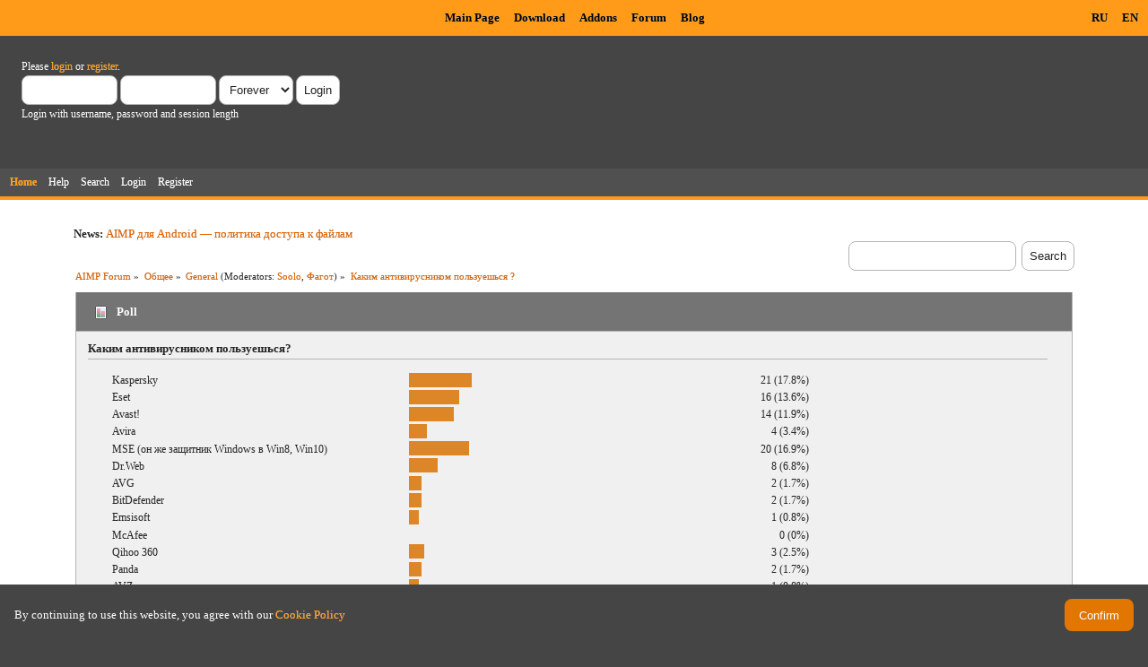

--- FILE ---
content_type: text/html; charset=UTF-8
request_url: https://www.aimp.ru/forum/index.php?topic=217.msg128289
body_size: 13826
content:
<!DOCTYPE html PUBLIC "-//W3C//DTD XHTML 1.0 Transitional//EN" "http://www.w3.org/TR/xhtml1/DTD/xhtml1-transitional.dtd">
<html xmlns="http://www.w3.org/1999/xhtml">
<head>
	<link rel="stylesheet" type="text/css" href="https://www.aimp.ru/forum/Themes/AIMP/css/index.css?rc3" />
	<link rel="stylesheet" type="text/css" href="/v2/theme/lightbox.css" media="screen" />
	<link rel="stylesheet" type="text/css" href="/v2/theme/cookies.css" />
	<script type="text/javascript" src="/v2/theme/lightbox.js"></script>
	<link rel="stylesheet" type="text/css" href="https://www.aimp.ru/forum/Themes/default/css/webkit.css" />
	<link rel="icon" type="image/x-icon" href="/favicon.ico" />
	<script type="text/javascript" src="https://www.aimp.ru/forum/Themes/default/scripts/script.js?rc3"></script>
	<script type="text/javascript" src="https://www.aimp.ru/forum/Themes/AIMP/scripts/theme.js?rc3"></script>
	<script type="text/javascript"><!-- // --><![CDATA[
		var smf_theme_url = "https://www.aimp.ru/forum/Themes/AIMP";
		var smf_default_theme_url = "https://www.aimp.ru/forum/Themes/default";
		var smf_images_url = "https://www.aimp.ru/forum/Themes/AIMP/images";
		var smf_scripturl = "https://www.aimp.ru/forum/index.php?PHPSESSID=bdl3kpib56aime58u466p3e59k&amp;";
		var smf_iso_case_folding = false;
		var smf_charset = "UTF-8";
		var ajax_notification_text = "Loading...";
		var ajax_notification_cancel_text = "Cancel";
	// ]]></script>
	<meta http-equiv="Content-Type" content="text/html; charset=UTF-8" />
	<meta name="description" content="Каким антивирусником пользуешься ?" />
	<title>Каким антивирусником пользуешься ?</title>
	<meta name="robots" content="noindex" />
	<link rel="canonical" href="https://www.aimp.ru/forum/index.php?topic=217.780" />
	<link rel="help" href="https://www.aimp.ru/forum/index.php?PHPSESSID=bdl3kpib56aime58u466p3e59k&amp;action=help" />
	<link rel="search" href="https://www.aimp.ru/forum/index.php?PHPSESSID=bdl3kpib56aime58u466p3e59k&amp;action=search" />
	<link rel="contents" href="https://www.aimp.ru/forum/index.php?PHPSESSID=bdl3kpib56aime58u466p3e59k&amp;" />
	<link rel="alternate" type="application/rss+xml" title="AIMP Forum - RSS" href="https://www.aimp.ru/forum/index.php?PHPSESSID=bdl3kpib56aime58u466p3e59k&amp;type=rss;action=.xml" />
	<link rel="prev" href="https://www.aimp.ru/forum/index.php?PHPSESSID=bdl3kpib56aime58u466p3e59k&amp;topic=217.0;prev_next=prev" />
	<link rel="next" href="https://www.aimp.ru/forum/index.php?PHPSESSID=bdl3kpib56aime58u466p3e59k&amp;topic=217.0;prev_next=next" />
	<link rel="index" href="https://www.aimp.ru/forum/index.php?PHPSESSID=bdl3kpib56aime58u466p3e59k&amp;board=2.0" /><script src="https://www.google.com/recaptcha/api.js"></script>
	<link rel="stylesheet" type="text/css" id="recaptcha_css" href="https://www.aimp.ru/forum/Themes/default/css/recaptcha.css" /><script type="text/javascript">
        var ct_date = new Date(), 
            ctTimeMs = new Date().getTime(),
            ctMouseEventTimerFlag = true, //Reading interval flag
            ctMouseData = [],
            ctMouseDataCounter = 0;

        function ctSetCookie(c_name, value) {
            document.cookie = c_name + "=" + encodeURIComponent(value) + "; path=/";
        }
        ctSetCookie("ct_ps_timestamp", Math.floor(new Date().getTime()/1000));
        ctSetCookie("ct_fkp_timestamp", "0");
        ctSetCookie("ct_pointer_data", "0");
        ctSetCookie("ct_timezone", "0");

        setTimeout(function(){
            ctSetCookie("ct_checkjs", "1680029375");
            ctSetCookie("ct_timezone", ct_date.getTimezoneOffset()/60*(-1));
        },1000);

        //Writing first key press timestamp
        var ctFunctionFirstKey = function output(event){
            var KeyTimestamp = Math.floor(new Date().getTime()/1000);
            ctSetCookie("ct_fkp_timestamp", KeyTimestamp);
            ctKeyStopStopListening();
        }

        //Reading interval
        var ctMouseReadInterval = setInterval(function(){
            ctMouseEventTimerFlag = true;
        }, 150);
            
        //Writting interval
        var ctMouseWriteDataInterval = setInterval(function(){
            ctSetCookie("ct_pointer_data", JSON.stringify(ctMouseData));
        }, 1200);

        //Logging mouse position each 150 ms
        var ctFunctionMouseMove = function output(event){
            if(ctMouseEventTimerFlag == true){
                
                ctMouseData.push([
                    Math.round(event.pageY),
                    Math.round(event.pageX),
                    Math.round(new Date().getTime() - ctTimeMs)
                ]);
                
                ctMouseDataCounter++;
                ctMouseEventTimerFlag = false;
                if(ctMouseDataCounter >= 100){
                    ctMouseStopData();
                }
            }
        }

        //Stop mouse observing function
        function ctMouseStopData(){
            if(typeof window.addEventListener == "function"){
                window.removeEventListener("mousemove", ctFunctionMouseMove);
            }else{
                window.detachEvent("onmousemove", ctFunctionMouseMove);
            }
            clearInterval(ctMouseReadInterval);
            clearInterval(ctMouseWriteDataInterval);                
        }

        //Stop key listening function
        function ctKeyStopStopListening(){
            if(typeof window.addEventListener == "function"){
                window.removeEventListener("mousedown", ctFunctionFirstKey);
                window.removeEventListener("keydown", ctFunctionFirstKey);
            }else{
                window.detachEvent("mousedown", ctFunctionFirstKey);
                window.detachEvent("keydown", ctFunctionFirstKey);
            }
        }

        if(typeof window.addEventListener == "function"){
            window.addEventListener("mousemove", ctFunctionMouseMove);
            window.addEventListener("mousedown", ctFunctionFirstKey);
            window.addEventListener("keydown", ctFunctionFirstKey);
        }else{
            window.attachEvent("onmousemove", ctFunctionMouseMove);
            window.attachEvent("mousedown", ctFunctionFirstKey);
            window.attachEvent("keydown", ctFunctionFirstKey);
        }
    </script><script src="https://moderate.cleantalk.org/ct-bot-detector-wrapper.js"></script>
</head>
<body>

	<!-- Yandex.Metrika counter -->
	<script type="text/javascript">
		(function (d, w, c) {
			(w[c] = w[c] || []).push(function() {
				try {
					w.yaCounter34143930 = new Ya.Metrika({
						id:34143930,
						clickmap:true,
						trackLinks:true,
						accurateTrackBounce:true,
						webvisor:true,
						trackHash:true
					});
				} catch(e) { }
			});

			var n = d.getElementsByTagName("script")[0],
				s = d.createElement("script"),
				f = function () { n.parentNode.insertBefore(s, n); };
			s.type = "text/javascript";
			s.async = true;
			s.src = "https://mc.yandex.ru/metrika/watch.js";

			if (w.opera == "[object Opera]") {
				d.addEventListener("DOMContentLoaded", f, false);
			} else { f(); }
		})(document, window, "yandex_metrika_callbacks");
	</script>
	<noscript><div><img src="https://mc.yandex.ru/watch/34143930" style="position:absolute; left:-9999px;" alt="" /></div></noscript>

	<!-- /Yandex.Metrika counter -->			

	<!-- Rating@Mail.ru counter -->
	<script type="text/javascript">
	var _tmr = _tmr || [];
	_tmr.push({id: "988583", type: "pageView", start: (new Date()).getTime()});
	(function (d, w) {
	   var ts = d.createElement("script"); ts.type = "text/javascript"; ts.async = true;
	   ts.src = (d.location.protocol == "https:" ? "https:" : "http:") + "//top-fwz1.mail.ru/js/code.js";
	   var f = function () {var s = d.getElementsByTagName("script")[0]; s.parentNode.insertBefore(ts, s);};
	   if (w.opera == "[object Opera]") { d.addEventListener("DOMContentLoaded", f, false); } else { f(); }
	})(document, window);
	</script><noscript><div style="position:absolute;left:-10000px;">
	<img src="//top-fwz1.mail.ru/counter?id=988583;js=na" style="border:0;" height="1" width="1" alt="Рейтинг@Mail.ru" />
	</div></noscript>
	<!-- //Rating@Mail.ru counter -->


	<div id="cookie_warning" style="display: none;">
	  <div id="cookie_warning_text">By continuing to use this website, you agree with our <a href="/?do=policy">Cookie Policy</a></div>
	  <button id="cookie_warning_accept">Confirm</button>
	</div>
	<script type="text/javascript">
		if (!localStorage.getItem("cookies_accepted"))
			document.getElementById("cookie_warning").style.display = "flex";
		document.getElementById("cookie_warning_accept").addEventListener("click", function() 
		{
			localStorage.setItem("cookies_accepted", "true");
			document.getElementById("cookie_warning").style.display = "none";
		});
	</script>	

	<div class="aimp_page_header">
			
		<div class="aimp_main_menu">
			<table align="right">
			<tr>
				<td>
					<a href="index.php?action=language&amp;value=ru" title="Русский язык">RU</a>
					<a href="index.php?action=language&amp;value=en" title="English Language">EN</a>					
				</td>			
			</tr>
			</table>
			<table align=center>
			<tr>
				<td width="72"></td>
				<td>
					<a href="/">Main Page</a>
					<a href="/?do=download">Download</a>
					<a href="/?do=catalog">Addons</a>
					<a href="/forum/">Forum</a>
					<a href="/blogs/">Blog</a>
				</td>
			</tr>
			</table>
			</table>
		</div>
		<div id="upper_section" class="middletext">
			<div class="user">
				
				<script type="text/javascript" src="https://www.aimp.ru/forum/Themes/default/scripts/sha1.js"></script>
				<form id="guest_form" action="https://www.aimp.ru/forum/index.php?PHPSESSID=bdl3kpib56aime58u466p3e59k&amp;action=login2" method="post" accept-charset="UTF-8"  onsubmit="hashLoginPassword(this, '659ed3f32ad70a72e764c4c53626b2d7');">
					<div class="info">Please <a href="https://www.aimp.ru/forum/index.php?PHPSESSID=bdl3kpib56aime58u466p3e59k&amp;action=login">login</a> or <a href="https://www.aimp.ru/forum/index.php?PHPSESSID=bdl3kpib56aime58u466p3e59k&amp;action=register">register</a>.</div>
					<input type="text" name="user" size="10" class="input_text" />
					<input type="password" name="passwrd" size="10" class="input_password" />
					<select name="cookielength">
						<option value="60">1 Hour</option>
						<option value="1440">1 Day</option>
						<option value="10080">1 Week</option>
						<option value="43200">1 Month</option>
						<option value="-1" selected="selected">Forever</option>
					</select>
					<input type="submit" value="Login" class="button_submit" /><br />
					<div class="info">Login with username, password and session length</div>
					<input type="hidden" name="hash_passwrd" value="" />
					<input type="hidden" name="c9e9de0" value="659ed3f32ad70a72e764c4c53626b2d7" />
				</form></div>
			</div>
				
		<div id="main_menu">
			<ul class="dropmenu" id="menu_nav">
				<li id="button_home">
					<a class="active firstlevel" href="https://www.aimp.ru/forum/index.php?PHPSESSID=bdl3kpib56aime58u466p3e59k&amp;">
						<span class="last firstlevel">Home</span>
					</a>
				</li>
				<li id="button_help">
					<a class="firstlevel" href="https://www.aimp.ru/forum/index.php?PHPSESSID=bdl3kpib56aime58u466p3e59k&amp;action=help">
						<span class="firstlevel">Help</span>
					</a>
				</li>
				<li id="button_search">
					<a class="firstlevel" href="https://www.aimp.ru/forum/index.php?PHPSESSID=bdl3kpib56aime58u466p3e59k&amp;action=search">
						<span class="firstlevel">Search</span>
					</a>
				</li>
				<li id="button_login">
					<a class="firstlevel" href="https://www.aimp.ru/forum/index.php?PHPSESSID=bdl3kpib56aime58u466p3e59k&amp;action=login">
						<span class="firstlevel">Login</span>
					</a>
				</li>
				<li id="button_register">
					<a class="firstlevel" href="https://www.aimp.ru/forum/index.php?PHPSESSID=bdl3kpib56aime58u466p3e59k&amp;action=register">
						<span class="last firstlevel">Register</span>
					</a>
				</li>
			</ul>
		</div>
		</div>		
		<div class="aimp_page_header_separator"></div>
	</div>
	<div class="aimp_content">
<div id="wrapper" style="width: 90%">
	<div id="header">
		<div class="frame">
			<div class="no_font_boosting"><b>News: </b><a href="https://www.aimp.ru/blogs/?p=1138" class="bbc_link" target="_blank" rel="noopener noreferrer">AIMP для Android — политика доступа к файлам</a></div>
		<div id="searchbox">
				<form id="search_form" action="https://www.aimp.ru/forum/index.php?PHPSESSID=bdl3kpib56aime58u466p3e59k&amp;action=search2" method="post" accept-charset="UTF-8">
					<input type="text" name="search" value="" class="input_text search_input" />&nbsp;
					<input type="submit" name="submit" value="Search" class="button_submit" />
					<input type="hidden" name="advanced" value="0" /><input type="hidden" name="topic" value="217" />	
				</form>
		</div>
			<div id="main_content_section">
	<div class="navigate_section no_font_boosting">
		<ul>
			<li>
				<a href="https://www.aimp.ru/forum/index.php?PHPSESSID=bdl3kpib56aime58u466p3e59k&amp;"><span>AIMP Forum</span></a> &#187;
			</li>
			<li>
				<a href="https://www.aimp.ru/forum/index.php?PHPSESSID=bdl3kpib56aime58u466p3e59k&amp;#c2"><span>Общее</span></a> &#187;
			</li>
			<li>
				<a href="https://www.aimp.ru/forum/index.php?PHPSESSID=bdl3kpib56aime58u466p3e59k&amp;board=2.0"><span>General</span></a> (Moderators: <a href="https://www.aimp.ru/forum/index.php?PHPSESSID=bdl3kpib56aime58u466p3e59k&amp;action=profile;u=2755" title="Board Moderator">Soolo</a>, <a href="https://www.aimp.ru/forum/index.php?PHPSESSID=bdl3kpib56aime58u466p3e59k&amp;action=profile;u=30432" title="Board Moderator">Фагот</a>) &#187;
			</li>
			<li class="last">
				<a href="https://www.aimp.ru/forum/index.php?PHPSESSID=bdl3kpib56aime58u466p3e59k&amp;topic=217.0"><span>Каким антивирусником пользуешься ?</span></a>
			</li>
		</ul>
	</div>
			<a id="top"></a>
			<a id="msg125244"></a>
			<div id="poll">
				<div class="cat_bar">
					<h3 class="catbg">
						<span class="ie6_header floatleft"><img src="https://www.aimp.ru/forum/Themes/AIMP/images/topic/normal_poll.gif" alt="" class="icon" /> Poll</span>
					</h3>
				</div>
				<div class="windowbg2">
					<span class="topslice"><span></span></span>
					<div class="content" id="poll_options">
						<h4 id="pollquestion">
							Каким антивирусником пользуешься?
						</h4>
					<dl class="options">
						<dt class="middletext">Kaspersky</dt>
						<dd class="middletext statsbar">
							<div class="bar" style="width: 66.3px;"><div style="width: 62.3px;"></div></div>
							<span class="percentage">21 (17.8%)</span>
						</dd>
						<dt class="middletext">Eset</dt>
						<dd class="middletext statsbar">
							<div class="bar" style="width: 51.6px;"><div style="width: 47.6px;"></div></div>
							<span class="percentage">16 (13.6%)</span>
						</dd>
						<dt class="middletext">Avast!</dt>
						<dd class="middletext statsbar">
							<div class="bar" style="width: 45.65px;"><div style="width: 41.65px;"></div></div>
							<span class="percentage">14 (11.9%)</span>
						</dd>
						<dt class="middletext">Avira</dt>
						<dd class="middletext statsbar">
							<div class="bar" style="width: 15.9px;"><div style="width: 11.9px;"></div></div>
							<span class="percentage">4 (3.4%)</span>
						</dd>
						<dt class="middletext">MSE (он же защитник Windows в Win8, Win10)</dt>
						<dd class="middletext statsbar">
							<div class="bar" style="width: 63.15px;"><div style="width: 59.15px;"></div></div>
							<span class="percentage">20 (16.9%)</span>
						</dd>
						<dt class="middletext">Dr.Web</dt>
						<dd class="middletext statsbar">
							<div class="bar" style="width: 27.8px;"><div style="width: 23.8px;"></div></div>
							<span class="percentage">8 (6.8%)</span>
						</dd>
						<dt class="middletext">AVG</dt>
						<dd class="middletext statsbar">
							<div class="bar" style="width: 9.95px;"><div style="width: 5.95px;"></div></div>
							<span class="percentage">2 (1.7%)</span>
						</dd>
						<dt class="middletext">BitDefender</dt>
						<dd class="middletext statsbar">
							<div class="bar" style="width: 9.95px;"><div style="width: 5.95px;"></div></div>
							<span class="percentage">2 (1.7%)</span>
						</dd>
						<dt class="middletext">Emsisoft</dt>
						<dd class="middletext statsbar">
							<div class="bar" style="width: 6.8px;"><div style="width: 2.8px;"></div></div>
							<span class="percentage">1 (0.8%)</span>
						</dd>
						<dt class="middletext">McAfee</dt>
						<dd class="middletext statsbar">
							
							<span class="percentage">0 (0%)</span>
						</dd>
						<dt class="middletext">Qihoo 360</dt>
						<dd class="middletext statsbar">
							<div class="bar" style="width: 12.75px;"><div style="width: 8.75px;"></div></div>
							<span class="percentage">3 (2.5%)</span>
						</dd>
						<dt class="middletext">Panda</dt>
						<dd class="middletext statsbar">
							<div class="bar" style="width: 9.95px;"><div style="width: 5.95px;"></div></div>
							<span class="percentage">2 (1.7%)</span>
						</dd>
						<dt class="middletext">AVZ</dt>
						<dd class="middletext statsbar">
							<div class="bar" style="width: 6.8px;"><div style="width: 2.8px;"></div></div>
							<span class="percentage">1 (0.8%)</span>
						</dd>
						<dt class="middletext">COMODO</dt>
						<dd class="middletext statsbar">
							
							<span class="percentage">0 (0%)</span>
						</dd>
						<dt class="middletext">NANO</dt>
						<dd class="middletext statsbar">
							
							<span class="percentage">0 (0%)</span>
						</dd>
						<dt class="middletext">Norton</dt>
						<dd class="middletext statsbar">
							<div class="bar" style="width: 6.8px;"><div style="width: 2.8px;"></div></div>
							<span class="percentage">1 (0.8%)</span>
						</dd>
						<dt class="middletext">Другой (ответ в теме)</dt>
						<dd class="middletext statsbar">
							<div class="bar" style="width: 18.7px;"><div style="width: 14.7px;"></div></div>
							<span class="percentage">5 (4.2%)</span>
						</dd>
						<dt class="middletext">Не пользуюсь</dt>
						<dd class="middletext statsbar">
							<div class="bar" style="width: 57.55px;"><div style="width: 53.55px;"></div></div>
							<span class="percentage">18 (15.3%)</span>
						</dd>
					</dl>
						<p><strong>Total Members Voted:</strong> 101</p>
					</div>
					<span class="botslice"><span></span></span>
				</div>
			</div>
			<div id="pollmoderation">
			</div>
			<div class="pagesection">
				<div class="nextlinks"><a href="https://www.aimp.ru/forum/index.php?PHPSESSID=bdl3kpib56aime58u466p3e59k&amp;topic=217.0;prev_next=prev#new">&laquo; previous</a> <a href="https://www.aimp.ru/forum/index.php?PHPSESSID=bdl3kpib56aime58u466p3e59k&amp;topic=217.0;prev_next=next#new">next &raquo;</a></div>
		<div class="buttonlist floatright">
			<ul>
				<li><a class="button_strip_print" href="https://www.aimp.ru/forum/index.php?PHPSESSID=bdl3kpib56aime58u466p3e59k&amp;action=printpage;topic=217.0" rel="new_win nofollow"><span class="last">Print</span></a></li>
			</ul>
		</div>
				<div class="pagelinks floatleft">Pages: <a class="navPages" href="https://www.aimp.ru/forum/index.php?PHPSESSID=bdl3kpib56aime58u466p3e59k&amp;topic=217.0">1</a> <span style="font-weight: bold;" onclick="expandPages(this, &#039;https://www.aimp.ru/forum/index.php&#039;+&#039;?topic=217.%1$d&#039;, 15, 750, 15);" onmouseover="this.style.cursor = 'pointer';"> ... </span><a class="navPages" href="https://www.aimp.ru/forum/index.php?PHPSESSID=bdl3kpib56aime58u466p3e59k&amp;topic=217.750">51</a> <a class="navPages" href="https://www.aimp.ru/forum/index.php?PHPSESSID=bdl3kpib56aime58u466p3e59k&amp;topic=217.765">52</a> [<strong>53</strong>] <a class="navPages" href="https://www.aimp.ru/forum/index.php?PHPSESSID=bdl3kpib56aime58u466p3e59k&amp;topic=217.795">54</a> <a class="navPages" href="https://www.aimp.ru/forum/index.php?PHPSESSID=bdl3kpib56aime58u466p3e59k&amp;topic=217.810">55</a> <span style="font-weight: bold;" onclick="expandPages(this, 'https://www.aimp.ru/forum/index.php?topic=217.%1$d', 825, 1380, 15);" onmouseover="this.style.cursor='pointer';"> ... </span><a class="navPages" href="https://www.aimp.ru/forum/index.php?PHPSESSID=bdl3kpib56aime58u466p3e59k&amp;topic=217.1380">93</a>   &nbsp;&nbsp;<a href="#lastPost"><strong>Go Down</strong></a></div>
			</div><div id="forumposts">
				<div class="cat_bar">
					<h3 class="catbg">
						<img src="https://www.aimp.ru/forum/Themes/AIMP/images/topic/veryhot_post.gif" align="bottom" alt="" />
						<span id="author">Author</span>
						Topic: Каким антивирусником пользуешься ? &nbsp;(Read 938385 times)
					</h3>
				</div><div class="windowbg2 whos_viewing">
					<p id="whoisviewing" class="smalltext no_font_boosting">0 Members and 6 Guests are viewing this topic.
					</p></div>
				<form action="https://www.aimp.ru/forum/index.php?PHPSESSID=bdl3kpib56aime58u466p3e59k&amp;action=quickmod2;topic=217.780" method="post" accept-charset="UTF-8" name="quickModForm" id="quickModForm" style="margin: 0;" onsubmit="return oQuickModify.bInEditMode ? oQuickModify.modifySave('659ed3f32ad70a72e764c4c53626b2d7', 'c9e9de0') : false">
				<div class="windowbg">
					<div class="post_wrapper">
						
							<div class="flow_hidden">
								<div class="keyinfo">
									<div class="messageicon">
										<img src="https://www.aimp.ru/forum/Themes/AIMP/images/post/xx.gif" alt="" />
									</div>
									<h5 id="subject_125244">
										<a href="https://www.aimp.ru/forum/index.php?PHPSESSID=bdl3kpib56aime58u466p3e59k&amp;topic=217.msg125244#msg125244" rel="nofollow">Re: Каким антивирусником пользуешся ?</a>
									</h5>
									<div class="smalltext">&#171; <strong>Reply #780 on:</strong> December 16, 2010, 19:08:04 &#187;</div>
									<div id="msg_125244_quick_mod"></div>
								</div></div>
						
						<div class="poster">
							<h4>
								<img src="https://www.aimp.ru/forum/Themes/AIMP/images/useroff.gif" alt="Offline" />
								<a href="https://www.aimp.ru/forum/index.php?PHPSESSID=bdl3kpib56aime58u466p3e59k&amp;action=profile;u=24403" title="View the profile of T.R.S.">T.R.S.</a>
							</h4>
							<ul class="reset smalltext" id="msg_125244_extra_info"><li class="stars"><img src="https://www.aimp.ru/forum/Themes/AIMP/images/star.gif" alt="*" /><img src="https://www.aimp.ru/forum/Themes/AIMP/images/star.gif" alt="*" /><img src="https://www.aimp.ru/forum/Themes/AIMP/images/star.gif" alt="*" /><img src="https://www.aimp.ru/forum/Themes/AIMP/images/star.gif" alt="*" /><img src="https://www.aimp.ru/forum/Themes/AIMP/images/star.gif" alt="*" /></li><li class="postgroup">Профи</li><li class="postcount">Posts: 310</li>
								<li class="karma">Карма: +7/-0</li>
								<li class="blurb">Portal 2 - Coming 09.02.2011</li>
								<li class="profile">
									<ul>
									</ul>
								</li>
							</ul>
						</div>
	
						<div class="postarea">
							
							<div class="post">
								<div id="msg_125244">Извините конечно, но если проводить аналогию, и принимать во внимание методы и скорости работы касперского, то он рулит танком =)</div>
							</div>
						</div>
						<div class="moderatorbar">
							<div class="smalltext modified" id="modified_125244">
							</div>
							<div class="smalltext reportlinks">
								<img src="https://www.aimp.ru/forum/Themes/AIMP/images/ip.gif" alt="" />
								Logged
							</div>
						</div>
					</div>
					<span class="botslice"><span></span></span>
				</div>
				<hr class="post_separator" />
				<a id="msg125245"></a>
				<div class="windowbg">
					<div class="post_wrapper">
						
							<div class="flow_hidden">
								<div class="keyinfo">
									<div class="messageicon">
										<img src="https://www.aimp.ru/forum/Themes/AIMP/images/post/xx.gif" alt="" />
									</div>
									<h5 id="subject_125245">
										<a href="https://www.aimp.ru/forum/index.php?PHPSESSID=bdl3kpib56aime58u466p3e59k&amp;topic=217.msg125245#msg125245" rel="nofollow">Re: Каким антивирусником пользуешся ?</a>
									</h5>
									<div class="smalltext">&#171; <strong>Reply #781 on:</strong> December 16, 2010, 19:11:33 &#187;</div>
									<div id="msg_125245_quick_mod"></div>
								</div></div>
						
						<div class="poster">
							<h4>
								<img src="https://www.aimp.ru/forum/Themes/AIMP/images/useroff.gif" alt="Offline" />
								<a href="https://www.aimp.ru/forum/index.php?PHPSESSID=bdl3kpib56aime58u466p3e59k&amp;action=profile;u=33732" title="View the profile of Vadike">Vadike</a>
							</h4>
							<ul class="reset smalltext" id="msg_125245_extra_info"><li class="stars"><img src="https://www.aimp.ru/forum/Themes/AIMP/images/star.gif" alt="*" /><img src="https://www.aimp.ru/forum/Themes/AIMP/images/star.gif" alt="*" /><img src="https://www.aimp.ru/forum/Themes/AIMP/images/star.gif" alt="*" /><img src="https://www.aimp.ru/forum/Themes/AIMP/images/star.gif" alt="*" /><img src="https://www.aimp.ru/forum/Themes/AIMP/images/star.gif" alt="*" /></li><li class="postgroup">Профи</li><li class="postcount">Posts: 270</li>
								<li class="karma">Карма: +41/-18</li>
								<li class="blurb">AIMP - следуйте за лидером!</li>
								<li class="profile">
									<ul>
										<li><a href="http://vkontakte.ru/vadike" title="В Контакте" target="_blank" class="new_win"><img src="https://www.aimp.ru/forum/Themes/AIMP/images/www_sm.gif" alt="В Контакте" /></a></li>
									</ul>
								</li>
							</ul>
						</div>
	
						<div class="postarea">
							
							<div class="post">
								<div id="msg_125245"><div class="quoteheader"><div class="topslice_quote"><a href="https://www.aimp.ru/forum/index.php?PHPSESSID=bdl3kpib56aime58u466p3e59k&amp;topic=217.msg125244#msg125244">Quote from: T.R.S. on December 16, 2010, 19:08:04</a></div></div><blockquote class="bbc_standard_quote">Извините конечно, но если проводить аналогию, и принимать во внимание методы и скорости работы касперского, то он рулит танком =)<br /></blockquote><div class="quotefooter"><div class="botslice_quote"></div></div><br />Вотето хорошо очень сказано//</div>
							</div>
						</div>
						<div class="moderatorbar">
							<div class="smalltext modified" id="modified_125245">
							</div>
							<div class="smalltext reportlinks">
								<img src="https://www.aimp.ru/forum/Themes/AIMP/images/ip.gif" alt="" />
								Logged
							</div>
						</div>
					</div>
					<span class="botslice"><span></span></span>
				</div>
				<hr class="post_separator" />
				<a id="msg125702"></a>
				<div class="windowbg">
					<div class="post_wrapper">
						
							<div class="flow_hidden">
								<div class="keyinfo">
									<div class="messageicon">
										<img src="https://www.aimp.ru/forum/Themes/AIMP/images/post/xx.gif" alt="" />
									</div>
									<h5 id="subject_125702">
										<a href="https://www.aimp.ru/forum/index.php?PHPSESSID=bdl3kpib56aime58u466p3e59k&amp;topic=217.msg125702#msg125702" rel="nofollow">Re: Каким антивирусником пользуешся ?</a>
									</h5>
									<div class="smalltext">&#171; <strong>Reply #782 on:</strong> December 20, 2010, 10:45:12 &#187;</div>
									<div id="msg_125702_quick_mod"></div>
								</div></div>
						
						<div class="poster">
							<h4>
								<img src="https://www.aimp.ru/forum/Themes/AIMP/images/useroff.gif" alt="Offline" />
								<a href="https://www.aimp.ru/forum/index.php?PHPSESSID=bdl3kpib56aime58u466p3e59k&amp;action=profile;u=35301" title="View the profile of Zhenya">Zhenya</a>
							</h4>
							<ul class="reset smalltext" id="msg_125702_extra_info">
								<li class="avatar">
									<a href="https://www.aimp.ru/forum/index.php?PHPSESSID=bdl3kpib56aime58u466p3e59k&amp;action=profile;u=35301">
										<img class="avatar" src="https://www.aimp.ru/forum/index.php?PHPSESSID=bdl3kpib56aime58u466p3e59k&amp;action=dlattach;attach=41971;type=avatar" alt="" />
									</a>
								</li><li class="stars"><img src="https://www.aimp.ru/forum/Themes/AIMP/images/stargmod.gif" alt="*" /><img src="https://www.aimp.ru/forum/Themes/AIMP/images/stargmod.gif" alt="*" /><img src="https://www.aimp.ru/forum/Themes/AIMP/images/stargmod.gif" alt="*" /></li><li class="membergroup">Тестер 3-го уровня</li><li class="postgroup">Эксперт</li><li class="postcount">Posts: 1644</li>
								<li class="karma">Карма: +328/-8</li>
								<li class="profile">
									<ul>
									</ul>
								</li>
							</ul>
						</div>
	
						<div class="postarea">
							
							<div class="post">
								<div id="msg_125702">Эт, собственно, а где вариант MSE (<a href="http://ru.wikipedia.org/wiki/Microsoft_Security_Essentials" class="bbc_link" target="_blank" rel="noopener noreferrer">Microsoft Security Essentials</a>)?<br />Раньше NOD&#039;ом пользовался, недавно пересел на антивирус от MS. Пока радует.</div>
							</div>
						</div>
						<div class="moderatorbar">
							<div class="smalltext modified" id="modified_125702">
							</div>
							<div class="smalltext reportlinks">
								<img src="https://www.aimp.ru/forum/Themes/AIMP/images/ip.gif" alt="" />
								Logged
							</div>
						</div>
					</div>
					<span class="botslice"><span></span></span>
				</div>
				<hr class="post_separator" />
				<a id="msg125709"></a>
				<div class="windowbg">
					<div class="post_wrapper">
						
							<div class="flow_hidden">
								<div class="keyinfo">
									<div class="messageicon">
										<img src="https://www.aimp.ru/forum/Themes/AIMP/images/post/xx.gif" alt="" />
									</div>
									<h5 id="subject_125709">
										<a href="https://www.aimp.ru/forum/index.php?PHPSESSID=bdl3kpib56aime58u466p3e59k&amp;topic=217.msg125709#msg125709" rel="nofollow">Re: Каким антивирусником пользуешся ?</a>
									</h5>
									<div class="smalltext">&#171; <strong>Reply #783 on:</strong> December 20, 2010, 14:01:14 &#187;</div>
									<div id="msg_125709_quick_mod"></div>
								</div></div>
						
						<div class="poster">
							<h4>
								sakhoff
							</h4>
							<ul class="reset smalltext" id="msg_125709_extra_info"><li class="membergroup">Guest</li>
							</ul>
						</div>
	
						<div class="postarea">
							
							<div class="post">
								<div id="msg_125709">а чего нет варианта никаким?<br />у меня например к линуксу антивирь не нужен, а на виртуальной машине аваст</div>
							</div>
						</div>
						<div class="moderatorbar">
							<div class="smalltext modified" id="modified_125709">
							</div>
							<div class="smalltext reportlinks">
								<img src="https://www.aimp.ru/forum/Themes/AIMP/images/ip.gif" alt="" />
								Logged
							</div>
						</div>
					</div>
					<span class="botslice"><span></span></span>
				</div>
				<hr class="post_separator" />
				<a id="msg125716"></a>
				<div class="windowbg">
					<div class="post_wrapper">
						
							<div class="flow_hidden">
								<div class="keyinfo">
									<div class="messageicon">
										<img src="https://www.aimp.ru/forum/Themes/AIMP/images/post/xx.gif" alt="" />
									</div>
									<h5 id="subject_125716">
										<a href="https://www.aimp.ru/forum/index.php?PHPSESSID=bdl3kpib56aime58u466p3e59k&amp;topic=217.msg125716#msg125716" rel="nofollow">Re: Каким антивирусником пользуешся ?</a>
									</h5>
									<div class="smalltext">&#171; <strong>Reply #784 on:</strong> December 20, 2010, 15:19:04 &#187;</div>
									<div id="msg_125716_quick_mod"></div>
								</div></div>
						
						<div class="poster">
							<h4>
								Copyrighter
							</h4>
							<ul class="reset smalltext" id="msg_125716_extra_info"><li class="membergroup">Guest</li>
							</ul>
						</div>
	
						<div class="postarea">
							
							<div class="post">
								<div id="msg_125716">ненавижу касперского!!!! ненавижу ненавижу ненавижу и ещё раз ненавижу, особенно когда он мне комп &quot;почистил&quot;. Eset Smart Security 4.2 рулит!</div>
							</div>
						</div>
						<div class="moderatorbar">
							<div class="smalltext modified" id="modified_125716">
							</div>
							<div class="smalltext reportlinks">
								<img src="https://www.aimp.ru/forum/Themes/AIMP/images/ip.gif" alt="" />
								Logged
							</div>
						</div>
					</div>
					<span class="botslice"><span></span></span>
				</div>
				<hr class="post_separator" />
				<a id="msg125741"></a>
				<div class="windowbg">
					<div class="post_wrapper">
						
							<div class="flow_hidden">
								<div class="keyinfo">
									<div class="messageicon">
										<img src="https://www.aimp.ru/forum/Themes/AIMP/images/post/xx.gif" alt="" />
									</div>
									<h5 id="subject_125741">
										<a href="https://www.aimp.ru/forum/index.php?PHPSESSID=bdl3kpib56aime58u466p3e59k&amp;topic=217.msg125741#msg125741" rel="nofollow">Re: Каким антивирусником пользуешся ?</a>
									</h5>
									<div class="smalltext">&#171; <strong>Reply #785 on:</strong> December 20, 2010, 19:33:10 &#187;</div>
									<div id="msg_125741_quick_mod"></div>
								</div></div>
						
						<div class="poster">
							<h4>
								<img src="https://www.aimp.ru/forum/Themes/AIMP/images/useroff.gif" alt="Offline" />
								<a href="https://www.aimp.ru/forum/index.php?PHPSESSID=bdl3kpib56aime58u466p3e59k&amp;action=profile;u=33579" title="View the profile of ELIJAH">ELIJAH</a>
							</h4>
							<ul class="reset smalltext" id="msg_125741_extra_info"><li class="stars"><img src="https://www.aimp.ru/forum/Themes/AIMP/images/star.gif" alt="*" /><img src="https://www.aimp.ru/forum/Themes/AIMP/images/star.gif" alt="*" /><img src="https://www.aimp.ru/forum/Themes/AIMP/images/star.gif" alt="*" /><img src="https://www.aimp.ru/forum/Themes/AIMP/images/star.gif" alt="*" /></li><li class="postgroup">Местный</li><li class="postcount">Posts: 111</li>
								<li class="karma">Карма: +17/-3</li>
								<li class="profile">
									<ul>
									</ul>
								</li>
							</ul>
						</div>
	
						<div class="postarea">
							
							<div class="post">
								<div id="msg_125741">Eset Smart Security 4.2.64.12. Им пользуюсь потому что нет проблем с его обновлением. В отличие от каспера, с которым больше нюансов, но как антивирус он лучший.</div>
							</div>
						</div>
						<div class="moderatorbar">
							<div class="smalltext modified" id="modified_125741">
							</div>
							<div class="smalltext reportlinks">
								<img src="https://www.aimp.ru/forum/Themes/AIMP/images/ip.gif" alt="" />
								Logged
							</div>
						</div>
					</div>
					<span class="botslice"><span></span></span>
				</div>
				<hr class="post_separator" />
				<a id="msg126419"></a>
				<div class="windowbg">
					<div class="post_wrapper">
						
							<div class="flow_hidden">
								<div class="keyinfo">
									<div class="messageicon">
										<img src="https://www.aimp.ru/forum/Themes/AIMP/images/post/xx.gif" alt="" />
									</div>
									<h5 id="subject_126419">
										<a href="https://www.aimp.ru/forum/index.php?PHPSESSID=bdl3kpib56aime58u466p3e59k&amp;topic=217.msg126419#msg126419" rel="nofollow">Re: Каким антивирусником пользуешся ?</a>
									</h5>
									<div class="smalltext">&#171; <strong>Reply #786 on:</strong> December 21, 2010, 16:00:41 &#187;</div>
									<div id="msg_126419_quick_mod"></div>
								</div></div>
						
						<div class="poster">
							<h4>
								AlexTur
							</h4>
							<ul class="reset smalltext" id="msg_126419_extra_info"><li class="membergroup">Guest</li>
							</ul>
						</div>
	
						<div class="postarea">
							
							<div class="post">
								<div id="msg_126419"><div class="quoteheader"><div class="topslice_quote"><a href="https://www.aimp.ru/forum/index.php?PHPSESSID=bdl3kpib56aime58u466p3e59k&amp;topic=217.msg1106#msg1106">Quote from: Skynet on August 24, 2007, 02:27:29</a></div></div><blockquote class="bbc_standard_quote">Я вот раньше каспера любил, до тех пор пока ключи он все не заблокировал.<br />А щас на NOD 32 перешел. Но с выходом новых версий, которые я с торента тяну, что то все идет не в ту степь. Вообщем стянул последнюю версию с торента (NOD32 2.7.39), установил, установил NOD32.FiX.v2.2, запустил nod32fix.reg. Но при перезагрузке, нод все равно не крякнулся. Может кто распологает путевым антивирусником ?<br /><br />Что посоветуете ?<br /></blockquote><div class="quotefooter"><div class="botslice_quote"></div></div>Прежде чем говорить это лучше, а это хуже. надо подумать, а что вы хотите иметь от антивируса? Что бы вирусы удалял или машину не тормозил. Любой антивирус, если он серьезно проверяет, будет тормозить машину. В большей или меньшей степени, но будет. Кроме того &quot;нравится или не правится&quot; это чисто субъективное&nbsp; мнение. А вот объективным будет то мнение, которое подтверждено фактами и тестами. В качестве примера можно привести авторитетное издание &quot;Virus Bulletin&quot;.&nbsp; Данное издание проводит сравнительные тесты и размещает их в таблице (<a href="http://www.virusbtn.com/vb100/rap-index.xml" class="bbc_link" target="_blank" rel="noopener noreferrer">http://www.virusbtn.com/vb100/rap-index.xml</a>). Долгое время KIS был впереди, а сейчас вперед вырвался NOD32. А вообще-то впереди находятся малоизвестные антивирусы.<br />Теперь по поводу самих антивирусов. У меня в корпусе ~170 компов, вначале стоял Avast. Вирусов было немерено. Он их просто не видел. NOD32 видит, но не может удалить, Avast может удалить, но не видит. Так что, спокойное поведение Avast-а не означает отсутствие вирусов. Затем закупили лицензию на Касперского, и все эпидемии закончились.&nbsp; <br />Что касается того, что Касперский удалил файлы, то по собственному опыту могу сказать, что удаляются вирусы и креки. Да, это не приятно, но не смертельно, что бы креки не удалялись, просто надо правильно настроить Касперского. Кроме того, некоторые вирусы делают такой трюк. Они создают свои копии с именами простых файлов, а эти файлы делают невидимыми. После удаления вируса вроде как все пропало, а надо просто включить показ скрытых и системных файлов, а затем у простых файлов снять атрибут срытый и системный.</div>
							</div>
						</div>
						<div class="moderatorbar">
							<div class="smalltext modified" id="modified_126419">
							</div>
							<div class="smalltext reportlinks">
								<img src="https://www.aimp.ru/forum/Themes/AIMP/images/ip.gif" alt="" />
								Logged
							</div>
						</div>
					</div>
					<span class="botslice"><span></span></span>
				</div>
				<hr class="post_separator" />
				<a id="msg126445"></a>
				<div class="windowbg">
					<div class="post_wrapper">
						
							<div class="flow_hidden">
								<div class="keyinfo">
									<div class="messageicon">
										<img src="https://www.aimp.ru/forum/Themes/AIMP/images/post/xx.gif" alt="" />
									</div>
									<h5 id="subject_126445">
										<a href="https://www.aimp.ru/forum/index.php?PHPSESSID=bdl3kpib56aime58u466p3e59k&amp;topic=217.msg126445#msg126445" rel="nofollow">Re: Каким антивирусником пользуешся ?</a>
									</h5>
									<div class="smalltext">&#171; <strong>Reply #787 on:</strong> December 21, 2010, 16:35:51 &#187;</div>
									<div id="msg_126445_quick_mod"></div>
								</div></div>
						
						<div class="poster">
							<h4>
								<img src="https://www.aimp.ru/forum/Themes/AIMP/images/useroff.gif" alt="Offline" />
								<a href="https://www.aimp.ru/forum/index.php?PHPSESSID=bdl3kpib56aime58u466p3e59k&amp;action=profile;u=25654" title="View the profile of Пользователь">Пользователь</a>
							</h4>
							<ul class="reset smalltext" id="msg_126445_extra_info"><li class="stars"><img src="https://www.aimp.ru/forum/Themes/AIMP/images/star.gif" alt="*" /><img src="https://www.aimp.ru/forum/Themes/AIMP/images/star.gif" alt="*" /><img src="https://www.aimp.ru/forum/Themes/AIMP/images/star.gif" alt="*" /><img src="https://www.aimp.ru/forum/Themes/AIMP/images/star.gif" alt="*" /><img src="https://www.aimp.ru/forum/Themes/AIMP/images/star.gif" alt="*" /></li><li class="postgroup">Профи</li><li class="postcount">Posts: 302</li>
								<li class="karma">Карма: +14/-5</li>
								<li class="profile">
									<ul>
									</ul>
								</li>
							</ul>
						</div>
	
						<div class="postarea">
							
							<div class="post">
								<div id="msg_126445"><a href="http://www.virusbtn.com/vb100/rap-index.xml" class="bbc_link" target="_blank" rel="noopener noreferrer">http://www.virusbtn.com/vb100/rap-index.xml</a><br /><br />По этой ссылке указано что урезанная версия авиры лучше полной версии - это бред.<br />У урезаной нет некоторых видов проверок, она не может быть лучше полной версии.<br /><br />Мой выбор (так у нас на работе): <br /><br />на мощном компьютере - KIS<br /><br />если ресурсов для касперского не хватает, то Avira PSS <br />(по дефолту локалка блокируется межсетевым экраном, если используется локальная сеть, то в настройках межсетевого экрана следует разрешить доступ к файлам и принтерам)<br /></div>
							</div>
						</div>
						<div class="moderatorbar">
							<div class="smalltext modified" id="modified_126445">
							</div>
							<div class="smalltext reportlinks">
								<img src="https://www.aimp.ru/forum/Themes/AIMP/images/ip.gif" alt="" />
								Logged
							</div>
						</div>
					</div>
					<span class="botslice"><span></span></span>
				</div>
				<hr class="post_separator" />
				<a id="msg126471"></a>
				<div class="windowbg">
					<div class="post_wrapper">
						
							<div class="flow_hidden">
								<div class="keyinfo">
									<div class="messageicon">
										<img src="https://www.aimp.ru/forum/Themes/AIMP/images/post/xx.gif" alt="" />
									</div>
									<h5 id="subject_126471">
										<a href="https://www.aimp.ru/forum/index.php?PHPSESSID=bdl3kpib56aime58u466p3e59k&amp;topic=217.msg126471#msg126471" rel="nofollow">Re: Каким антивирусником пользуешся ?</a>
									</h5>
									<div class="smalltext">&#171; <strong>Reply #788 on:</strong> December 21, 2010, 17:10:59 &#187;</div>
									<div id="msg_126471_quick_mod"></div>
								</div></div>
						
						<div class="poster">
							<h4>
								<img src="https://www.aimp.ru/forum/Themes/AIMP/images/useroff.gif" alt="Offline" />
								<a href="https://www.aimp.ru/forum/index.php?PHPSESSID=bdl3kpib56aime58u466p3e59k&amp;action=profile;u=35427" title="View the profile of 8000860">8000860</a>
							</h4>
							<ul class="reset smalltext" id="msg_126471_extra_info"><li class="stars"><img src="https://www.aimp.ru/forum/Themes/AIMP/images/star.gif" alt="*" /><img src="https://www.aimp.ru/forum/Themes/AIMP/images/star.gif" alt="*" /><img src="https://www.aimp.ru/forum/Themes/AIMP/images/star.gif" alt="*" /></li><li class="postgroup">Завсегдатай</li><li class="postcount">Posts: 51</li>
								<li class="karma">Карма: +3/-7</li>
								<li class="profile">
									<ul>
									</ul>
								</li>
							</ul>
						</div>
	
						<div class="postarea">
							
							<div class="post">
								<div id="msg_126471"><div class="quoteheader"><div class="topslice_quote"><a href="https://www.aimp.ru/forum/index.php?PHPSESSID=bdl3kpib56aime58u466p3e59k&amp;topic=217.msg126419#msg126419">Quote from: AlexTur on December 21, 2010, 16:00:41</a></div></div><blockquote class="bbc_standard_quote"><a href="http://www.virusbtn.com/vb100/rap-index.xml" class="bbc_link" target="_blank" rel="noopener noreferrer">http://www.virusbtn.com/vb100/rap-index.xml</a></blockquote><div class="quotefooter"><div class="botslice_quote"></div></div><br />О по этой ссылке G-Data &quot;хорошо себя чувствует&quot;. Я хотел его поставить вместо McAfee, но не хочется всё время его переустанавливать: взлом ещё не предумали&nbsp; <img src="https://www.aimp.ru/forum/Smileys/default/sad.gif" alt="&#58;&#40;" title="Sad" class="smiley" /></div>
							</div>
						</div>
						<div class="moderatorbar">
							<div class="smalltext modified" id="modified_126471">
							</div>
							<div class="smalltext reportlinks">
								<img src="https://www.aimp.ru/forum/Themes/AIMP/images/ip.gif" alt="" />
								Logged
							</div>
						</div>
					</div>
					<span class="botslice"><span></span></span>
				</div>
				<hr class="post_separator" />
				<a id="msg128284"></a>
				<div class="windowbg">
					<div class="post_wrapper">
						
							<div class="flow_hidden">
								<div class="keyinfo">
									<div class="messageicon">
										<img src="https://www.aimp.ru/forum/Themes/AIMP/images/post/xx.gif" alt="" />
									</div>
									<h5 id="subject_128284">
										<a href="https://www.aimp.ru/forum/index.php?PHPSESSID=bdl3kpib56aime58u466p3e59k&amp;topic=217.msg128284#msg128284" rel="nofollow">Re: Каким антивирусником пользуешся ?</a>
									</h5>
									<div class="smalltext">&#171; <strong>Reply #789 on:</strong> December 24, 2010, 12:52:30 &#187;</div>
									<div id="msg_128284_quick_mod"></div>
								</div></div>
						
						<div class="poster">
							<h4>
								<img src="https://www.aimp.ru/forum/Themes/AIMP/images/useroff.gif" alt="Offline" />
								<a href="https://www.aimp.ru/forum/index.php?PHPSESSID=bdl3kpib56aime58u466p3e59k&amp;action=profile;u=37668" title="View the profile of Heaven`s A Lie">Heaven`s A Lie</a>
							</h4>
							<ul class="reset smalltext" id="msg_128284_extra_info">
								<li class="avatar">
									<a href="https://www.aimp.ru/forum/index.php?PHPSESSID=bdl3kpib56aime58u466p3e59k&amp;action=profile;u=37668">
										<img class="avatar" src="http://music.open.ua/img/users/207/darkadrenaline.jpg" width="1" height="1" alt="" />
									</a>
								</li><li class="stars"><img src="https://www.aimp.ru/forum/Themes/AIMP/images/star.gif" alt="*" /><img src="https://www.aimp.ru/forum/Themes/AIMP/images/star.gif" alt="*" /><img src="https://www.aimp.ru/forum/Themes/AIMP/images/star.gif" alt="*" /><img src="https://www.aimp.ru/forum/Themes/AIMP/images/star.gif" alt="*" /><img src="https://www.aimp.ru/forum/Themes/AIMP/images/star.gif" alt="*" /></li><li class="postgroup">Профи</li><li class="postcount">Posts: 377</li>
								<li class="karma">Карма: +39/-34</li>
								<li class="blurb">Dark Adrenaline</li>
								<li class="profile">
									<ul>
									</ul>
								</li>
							</ul>
						</div>
	
						<div class="postarea">
							
							<div class="post">
								<div id="msg_128284">Раньше пользовался nod32, но после того, как он сожрал без восстановления Старкрафт-удалил нафиг.<br />Пользуюсь антивирусом <span style="text-shadow: red 1px 1px 1px">G Data TotalCare</span> -который с файерволом в комплекте - ни каких проблем с ключами-просто раз в месяц запустить одну фичу-и месяц триала гарантирован- а лечит бесподобно- на днях 3 приложения вылечил-и все работают нормально. Кейгены всякие тоже лечить можно.</div>
							</div>
						</div>
						<div class="moderatorbar">
							<div class="smalltext modified" id="modified_128284">
							</div>
							<div class="smalltext reportlinks">
								<img src="https://www.aimp.ru/forum/Themes/AIMP/images/ip.gif" alt="" />
								Logged
							</div>
						</div>
					</div>
					<span class="botslice"><span></span></span>
				</div>
				<hr class="post_separator" />
				<a id="msg128289"></a><a id="new"></a>
				<div class="windowbg">
					<div class="post_wrapper">
						
							<div class="flow_hidden">
								<div class="keyinfo">
									<div class="messageicon">
										<img src="https://www.aimp.ru/forum/Themes/AIMP/images/post/xx.gif" alt="" />
									</div>
									<h5 id="subject_128289">
										<a href="https://www.aimp.ru/forum/index.php?PHPSESSID=bdl3kpib56aime58u466p3e59k&amp;topic=217.msg128289#msg128289" rel="nofollow">Re: Каким антивирусником пользуешся ?</a>
									</h5>
									<div class="smalltext">&#171; <strong>Reply #790 on:</strong> December 24, 2010, 13:00:08 &#187;</div>
									<div id="msg_128289_quick_mod"></div>
								</div></div>
						
						<div class="poster">
							<h4>
								<img src="https://www.aimp.ru/forum/Themes/AIMP/images/useroff.gif" alt="Offline" />
								<a href="https://www.aimp.ru/forum/index.php?PHPSESSID=bdl3kpib56aime58u466p3e59k&amp;action=profile;u=26051" title="View the profile of Алексей Долматов">Алексей Долматов</a>
							</h4>
							<ul class="reset smalltext" id="msg_128289_extra_info">
								<li class="avatar">
									<a href="https://www.aimp.ru/forum/index.php?PHPSESSID=bdl3kpib56aime58u466p3e59k&amp;action=profile;u=26051">
										<img class="avatar" src="https://www.aimp.ru/forum/index.php?PHPSESSID=bdl3kpib56aime58u466p3e59k&amp;action=dlattach;attach=53665;type=avatar" alt="" />
									</a>
								</li><li class="stars"><img src="https://www.aimp.ru/forum/Themes/AIMP/images/star.gif" alt="*" /><img src="https://www.aimp.ru/forum/Themes/AIMP/images/star.gif" alt="*" /><img src="https://www.aimp.ru/forum/Themes/AIMP/images/star.gif" alt="*" /><img src="https://www.aimp.ru/forum/Themes/AIMP/images/star.gif" alt="*" /><img src="https://www.aimp.ru/forum/Themes/AIMP/images/star.gif" alt="*" /><img src="https://www.aimp.ru/forum/Themes/AIMP/images/star.gif" alt="*" /></li><li class="postgroup">Эксперт</li><li class="postcount">Posts: 3465</li>
								<li class="karma">Карма: +461/-73</li>
								<li class="blurb">࣭</li>
								<li class="profile">
									<ul>
										<li><a href="https://www.google.com/url?q=http://www.lastfm.ru/user/Dolmatov_Alexey" title="♫" target="_blank" class="new_win"><img src="https://www.aimp.ru/forum/Themes/AIMP/images/www_sm.gif" alt="♫" /></a></li>
									</ul>
								</li>
							</ul>
						</div>
	
						<div class="postarea">
							
							<div class="post">
								<div id="msg_128289"><div class="quoteheader"><div class="topslice_quote"><a href="https://www.aimp.ru/forum/index.php?PHPSESSID=bdl3kpib56aime58u466p3e59k&amp;topic=217.msg128284#msg128284">Quote from: Heaven`s A Lie on December 24, 2010, 12:52:30</a></div></div><blockquote class="bbc_standard_quote">Кейгены всякие тоже лечить можно.<br /></blockquote><div class="quotefooter"><div class="botslice_quote"></div></div>Часто они болеют? <img src="https://www.aimp.ru/forum/Smileys/default/grin.gif" alt=";D" title="Grin" class="smiley" /> После лечения не врут? <img src="https://www.aimp.ru/forum/Smileys/default/smiley.gif" alt="&#58;&#41;" title="Smiley" class="smiley" /></div>
							</div>
						</div>
						<div class="moderatorbar">
							<div class="smalltext modified" id="modified_128289">
							</div>
							<div class="smalltext reportlinks">
								<img src="https://www.aimp.ru/forum/Themes/AIMP/images/ip.gif" alt="" />
								Logged
							</div>
						</div>
					</div>
					<span class="botslice"><span></span></span>
				</div>
				<hr class="post_separator" />
				<a id="msg128297"></a>
				<div class="windowbg">
					<div class="post_wrapper">
						
							<div class="flow_hidden">
								<div class="keyinfo">
									<div class="messageicon">
										<img src="https://www.aimp.ru/forum/Themes/AIMP/images/post/xx.gif" alt="" />
									</div>
									<h5 id="subject_128297">
										<a href="https://www.aimp.ru/forum/index.php?PHPSESSID=bdl3kpib56aime58u466p3e59k&amp;topic=217.msg128297#msg128297" rel="nofollow">Re: Каким антивирусником пользуешся ?</a>
									</h5>
									<div class="smalltext">&#171; <strong>Reply #791 on:</strong> December 24, 2010, 13:37:57 &#187;</div>
									<div id="msg_128297_quick_mod"></div>
								</div></div>
						
						<div class="poster">
							<h4>
								<img src="https://www.aimp.ru/forum/Themes/AIMP/images/useroff.gif" alt="Offline" />
								<a href="https://www.aimp.ru/forum/index.php?PHPSESSID=bdl3kpib56aime58u466p3e59k&amp;action=profile;u=37668" title="View the profile of Heaven`s A Lie">Heaven`s A Lie</a>
							</h4>
							<ul class="reset smalltext" id="msg_128297_extra_info">
								<li class="avatar">
									<a href="https://www.aimp.ru/forum/index.php?PHPSESSID=bdl3kpib56aime58u466p3e59k&amp;action=profile;u=37668">
										<img class="avatar" src="http://music.open.ua/img/users/207/darkadrenaline.jpg" width="1" height="1" alt="" />
									</a>
								</li><li class="stars"><img src="https://www.aimp.ru/forum/Themes/AIMP/images/star.gif" alt="*" /><img src="https://www.aimp.ru/forum/Themes/AIMP/images/star.gif" alt="*" /><img src="https://www.aimp.ru/forum/Themes/AIMP/images/star.gif" alt="*" /><img src="https://www.aimp.ru/forum/Themes/AIMP/images/star.gif" alt="*" /><img src="https://www.aimp.ru/forum/Themes/AIMP/images/star.gif" alt="*" /></li><li class="postgroup">Профи</li><li class="postcount">Posts: 377</li>
								<li class="karma">Карма: +39/-34</li>
								<li class="blurb">Dark Adrenaline</li>
								<li class="profile">
									<ul>
									</ul>
								</li>
							</ul>
						</div>
	
						<div class="postarea">
							
							<div class="post">
								<div id="msg_128297"><div class="quoteheader"><div class="topslice_quote"><a href="https://www.aimp.ru/forum/index.php?PHPSESSID=bdl3kpib56aime58u466p3e59k&amp;topic=217.msg128289#msg128289">Quote from: Алекс on December 24, 2010, 13:00:08</a></div></div><blockquote class="bbc_standard_quote">Часто они болеют? <img src="https://www.aimp.ru/forum/Smileys/default/grin.gif" alt=";D" title="Grin" class="smiley" /> <br /></blockquote><div class="quotefooter"><div class="botslice_quote"></div></div>Частенько троянчиками, обновлённый nod32 ничего не нашёл перед этим. А этот антивирус оставляет кейген работоспособным, удаляя вредоносный код.</div>
							</div>
						</div>
						<div class="moderatorbar">
							<div class="smalltext modified" id="modified_128297">
							</div>
							<div class="smalltext reportlinks">
								<img src="https://www.aimp.ru/forum/Themes/AIMP/images/ip.gif" alt="" />
								Logged
							</div>
						</div>
					</div>
					<span class="botslice"><span></span></span>
				</div>
				<hr class="post_separator" />
				<a id="msg128308"></a>
				<div class="windowbg">
					<div class="post_wrapper">
						
							<div class="flow_hidden">
								<div class="keyinfo">
									<div class="messageicon">
										<img src="https://www.aimp.ru/forum/Themes/AIMP/images/post/xx.gif" alt="" />
									</div>
									<h5 id="subject_128308">
										<a href="https://www.aimp.ru/forum/index.php?PHPSESSID=bdl3kpib56aime58u466p3e59k&amp;topic=217.msg128308#msg128308" rel="nofollow">Re: Каким антивирусником пользуешся ?</a>
									</h5>
									<div class="smalltext">&#171; <strong>Reply #792 on:</strong> December 24, 2010, 13:59:49 &#187;</div>
									<div id="msg_128308_quick_mod"></div>
								</div></div>
						
						<div class="poster">
							<h4>
								<img src="https://www.aimp.ru/forum/Themes/AIMP/images/useroff.gif" alt="Offline" />
								<a href="https://www.aimp.ru/forum/index.php?PHPSESSID=bdl3kpib56aime58u466p3e59k&amp;action=profile;u=26051" title="View the profile of Алексей Долматов">Алексей Долматов</a>
							</h4>
							<ul class="reset smalltext" id="msg_128308_extra_info">
								<li class="avatar">
									<a href="https://www.aimp.ru/forum/index.php?PHPSESSID=bdl3kpib56aime58u466p3e59k&amp;action=profile;u=26051">
										<img class="avatar" src="https://www.aimp.ru/forum/index.php?PHPSESSID=bdl3kpib56aime58u466p3e59k&amp;action=dlattach;attach=53665;type=avatar" alt="" />
									</a>
								</li><li class="stars"><img src="https://www.aimp.ru/forum/Themes/AIMP/images/star.gif" alt="*" /><img src="https://www.aimp.ru/forum/Themes/AIMP/images/star.gif" alt="*" /><img src="https://www.aimp.ru/forum/Themes/AIMP/images/star.gif" alt="*" /><img src="https://www.aimp.ru/forum/Themes/AIMP/images/star.gif" alt="*" /><img src="https://www.aimp.ru/forum/Themes/AIMP/images/star.gif" alt="*" /><img src="https://www.aimp.ru/forum/Themes/AIMP/images/star.gif" alt="*" /></li><li class="postgroup">Эксперт</li><li class="postcount">Posts: 3465</li>
								<li class="karma">Карма: +461/-73</li>
								<li class="blurb">࣭</li>
								<li class="profile">
									<ul>
										<li><a href="https://www.google.com/url?q=http://www.lastfm.ru/user/Dolmatov_Alexey" title="♫" target="_blank" class="new_win"><img src="https://www.aimp.ru/forum/Themes/AIMP/images/www_sm.gif" alt="♫" /></a></li>
									</ul>
								</li>
							</ul>
						</div>
	
						<div class="postarea">
							
							<div class="post">
								<div id="msg_128308">Чтоль тоже заменить касперсокого? Хотя не буду, работает и ладно, переставлять ещё, а один вирус, это не беда, доктор поможет =)</div>
							</div>
						</div>
						<div class="moderatorbar">
							<div class="smalltext modified" id="modified_128308">
							</div>
							<div class="smalltext reportlinks">
								<img src="https://www.aimp.ru/forum/Themes/AIMP/images/ip.gif" alt="" />
								Logged
							</div>
						</div>
					</div>
					<span class="botslice"><span></span></span>
				</div>
				<hr class="post_separator" />
				<a id="msg128336"></a>
				<div class="windowbg">
					<div class="post_wrapper">
						
							<div class="flow_hidden">
								<div class="keyinfo">
									<div class="messageicon">
										<img src="https://www.aimp.ru/forum/Themes/AIMP/images/post/xx.gif" alt="" />
									</div>
									<h5 id="subject_128336">
										<a href="https://www.aimp.ru/forum/index.php?PHPSESSID=bdl3kpib56aime58u466p3e59k&amp;topic=217.msg128336#msg128336" rel="nofollow">Re: Каким антивирусником пользуешся ?</a>
									</h5>
									<div class="smalltext">&#171; <strong>Reply #793 on:</strong> December 24, 2010, 15:37:49 &#187;</div>
									<div id="msg_128336_quick_mod"></div>
								</div></div>
						
						<div class="poster">
							<h4>
								<img src="https://www.aimp.ru/forum/Themes/AIMP/images/useroff.gif" alt="Offline" />
								<a href="https://www.aimp.ru/forum/index.php?PHPSESSID=bdl3kpib56aime58u466p3e59k&amp;action=profile;u=36973" title="View the profile of tomas">tomas</a>
							</h4>
							<ul class="reset smalltext" id="msg_128336_extra_info"><li class="stars"><img src="https://www.aimp.ru/forum/Themes/AIMP/images/star.gif" alt="*" /><img src="https://www.aimp.ru/forum/Themes/AIMP/images/star.gif" alt="*" /></li><li class="postgroup">Любопытный</li><li class="postcount">Posts: 15</li>
								<li class="karma">Карма: +10/-2</li>
								<li class="profile">
									<ul>
									</ul>
								</li>
							</ul>
						</div>
	
						<div class="postarea">
							
							<div class="post">
								<div id="msg_128336">Начал с панды... Но она достала и перешел на касперыча... Он меньше года продержался - часто орет без дела.<br />Перешел на авиру - хороша, но сложна - она полгода продержалась. Потом поставил аваст и на нем уже полтора года сижу - без проблем.<br />Бесплатный, легкий. По тестам тоже ничего. Хотя тоже иногда на неизвестные протекторы орет, как будто там вирус - что поделать, болезнь всех антивирусников.<br />В итоге он для меня оказался идеален - тихий, незаметный, много не ест, большинство вирусов ловит<br />В принципе после приобретения определенного опыта антивирус уже особо не нужен - сам знаешь, откуда угрозы ждать и как ее избежать. А если попал - начинается охота <img src="https://www.aimp.ru/forum/Smileys/default/smiley.gif" alt="&#58;&#41;" title="Smiley" class="smiley" /> Но пока всего пару раз такое случалось, да и то давно.<br />Щас опасные файлы сначала в sandbox запускаю и смотрю - вирус/нет. Иногда processexplorer запускаю. Anvir следит за автозагрузкой и рулит приоритетами на автомате.<br />Но есть еще скрипты - многие антивирусы их не замечают. Скрипты в основном попадаются на флешках - при включении копируются и все. Их мониторит antirun.<br />Вот и вся моя защита.</div>
							</div>
						</div>
						<div class="moderatorbar">
							<div class="smalltext modified" id="modified_128336">
							</div>
							<div class="smalltext reportlinks">
								<img src="https://www.aimp.ru/forum/Themes/AIMP/images/ip.gif" alt="" />
								Logged
							</div>
						</div>
					</div>
					<span class="botslice"><span></span></span>
				</div>
				<hr class="post_separator" />
				<a id="msg129518"></a>
				<div class="windowbg">
					<div class="post_wrapper">
						
							<div class="flow_hidden">
								<div class="keyinfo">
									<div class="messageicon">
										<img src="https://www.aimp.ru/forum/Themes/AIMP/images/post/xx.gif" alt="" />
									</div>
									<h5 id="subject_129518">
										<a href="https://www.aimp.ru/forum/index.php?PHPSESSID=bdl3kpib56aime58u466p3e59k&amp;topic=217.msg129518#msg129518" rel="nofollow">Re: Каким антивирусником пользуешся ?</a>
									</h5>
									<div class="smalltext">&#171; <strong>Reply #794 on:</strong> December 28, 2010, 06:41:47 &#187;</div>
									<div id="msg_129518_quick_mod"></div>
								</div></div>
						
						<div class="poster">
							<h4>
								JetonZ
							</h4>
							<ul class="reset smalltext" id="msg_129518_extra_info"><li class="membergroup">Guest</li>
							</ul>
						</div>
	
						<div class="postarea">
							
							<div class="post">
								<div id="msg_129518">COMODO Internet Security Premium.<br />В основном отсюда пользуюсь файрволом и редко сандбоксом(что то типо виртуальной машины для отдельных приложений, что бы непроверенные программы ничего не смогли сделать компу) </div>
							</div>
						</div>
						<div class="moderatorbar">
							<div class="smalltext modified" id="modified_129518">
							</div>
							<div class="smalltext reportlinks">
								<img src="https://www.aimp.ru/forum/Themes/AIMP/images/ip.gif" alt="" />
								Logged
							</div>
						</div>
					</div>
					<span class="botslice"><span></span></span>
				</div>
				<hr class="post_separator" />
				</form>
			</div>
			<a id="lastPost"></a>
			<div class="pagesection">
				
		<div class="buttonlist floatright">
			<ul>
				<li><a class="button_strip_print" href="https://www.aimp.ru/forum/index.php?PHPSESSID=bdl3kpib56aime58u466p3e59k&amp;action=printpage;topic=217.0" rel="new_win nofollow"><span class="last">Print</span></a></li>
			</ul>
		</div>
				<div class="pagelinks floatleft">Pages: <a class="navPages" href="https://www.aimp.ru/forum/index.php?PHPSESSID=bdl3kpib56aime58u466p3e59k&amp;topic=217.0">1</a> <span style="font-weight: bold;" onclick="expandPages(this, &#039;https://www.aimp.ru/forum/index.php&#039;+&#039;?topic=217.%1$d&#039;, 15, 750, 15);" onmouseover="this.style.cursor = 'pointer';"> ... </span><a class="navPages" href="https://www.aimp.ru/forum/index.php?PHPSESSID=bdl3kpib56aime58u466p3e59k&amp;topic=217.750">51</a> <a class="navPages" href="https://www.aimp.ru/forum/index.php?PHPSESSID=bdl3kpib56aime58u466p3e59k&amp;topic=217.765">52</a> [<strong>53</strong>] <a class="navPages" href="https://www.aimp.ru/forum/index.php?PHPSESSID=bdl3kpib56aime58u466p3e59k&amp;topic=217.795">54</a> <a class="navPages" href="https://www.aimp.ru/forum/index.php?PHPSESSID=bdl3kpib56aime58u466p3e59k&amp;topic=217.810">55</a> <span style="font-weight: bold;" onclick="expandPages(this, 'https://www.aimp.ru/forum/index.php?topic=217.%1$d', 825, 1380, 15);" onmouseover="this.style.cursor='pointer';"> ... </span><a class="navPages" href="https://www.aimp.ru/forum/index.php?PHPSESSID=bdl3kpib56aime58u466p3e59k&amp;topic=217.1380">93</a>   &nbsp;&nbsp;<a href="#top"><strong>Go Up</strong></a></div>
				<div class="nextlinks_bottom"><a href="https://www.aimp.ru/forum/index.php?PHPSESSID=bdl3kpib56aime58u466p3e59k&amp;topic=217.0;prev_next=prev#new">&laquo; previous</a> <a href="https://www.aimp.ru/forum/index.php?PHPSESSID=bdl3kpib56aime58u466p3e59k&amp;topic=217.0;prev_next=next#new">next &raquo;</a></div>
			</div>
	<div class="navigate_section no_font_boosting">
		<ul>
			<li>
				<a href="https://www.aimp.ru/forum/index.php?PHPSESSID=bdl3kpib56aime58u466p3e59k&amp;"><span>AIMP Forum</span></a> &#187;
			</li>
			<li>
				<a href="https://www.aimp.ru/forum/index.php?PHPSESSID=bdl3kpib56aime58u466p3e59k&amp;#c2"><span>Общее</span></a> &#187;
			</li>
			<li>
				<a href="https://www.aimp.ru/forum/index.php?PHPSESSID=bdl3kpib56aime58u466p3e59k&amp;board=2.0"><span>General</span></a> (Moderators: <a href="https://www.aimp.ru/forum/index.php?PHPSESSID=bdl3kpib56aime58u466p3e59k&amp;action=profile;u=2755" title="Board Moderator">Soolo</a>, <a href="https://www.aimp.ru/forum/index.php?PHPSESSID=bdl3kpib56aime58u466p3e59k&amp;action=profile;u=30432" title="Board Moderator">Фагот</a>) &#187;
			</li>
			<li class="last">
				<a href="https://www.aimp.ru/forum/index.php?PHPSESSID=bdl3kpib56aime58u466p3e59k&amp;topic=217.0"><span>Каким антивирусником пользуешься ?</span></a>
			</li>
		</ul>
	</div>
			<div id="moderationbuttons"></div>
			<div class="plainbox" id="display_jump_to">&nbsp;</div>
		<br class="clear" />
				<script type="text/javascript" src="https://www.aimp.ru/forum/Themes/default/scripts/topic.js"></script>
				<script type="text/javascript"><!-- // --><![CDATA[
					if ('XMLHttpRequest' in window)
					{
						var oQuickModify = new QuickModify({
							sScriptUrl: smf_scripturl,
							bShowModify: true,
							iTopicId: 217,
							sTemplateBodyEdit: '\n\t\t\t\t\t\t\t\t<div id="quick_edit_body_container" style="width: 90%">\n\t\t\t\t\t\t\t\t\t<div id="error_box" style="padding: 4px;" class="error"><' + '/div>\n\t\t\t\t\t\t\t\t\t<textarea class="editor" name="message" rows="12" style="width: 100%; margin-bottom: 10px;" tabindex="1">%body%<' + '/textarea><br />\n\t\t\t\t\t\t\t\t\t<input type="hidden" name="c9e9de0" value="659ed3f32ad70a72e764c4c53626b2d7" />\n\t\t\t\t\t\t\t\t\t<input type="hidden" name="topic" value="217" />\n\t\t\t\t\t\t\t\t\t<input type="hidden" name="msg" value="%msg_id%" />\n\t\t\t\t\t\t\t\t\t<div class="righttext">\n\t\t\t\t\t\t\t\t\t\t<input type="submit" name="post" value="Save" tabindex="2" onclick="return oQuickModify.modifySave(\'659ed3f32ad70a72e764c4c53626b2d7\', \'c9e9de0\');" accesskey="s" class="button_submit" />&nbsp;&nbsp;<input type="submit" name="cancel" value="Cancel" tabindex="3" onclick="return oQuickModify.modifyCancel();" class="button_submit" />\n\t\t\t\t\t\t\t\t\t<' + '/div>\n\t\t\t\t\t\t\t\t<' + '/div>',
							sTemplateSubjectEdit: '<input type="text" style="width: 90%;" name="subject" value="%subject%" size="80" maxlength="80" tabindex="4" class="input_text" />',
							sTemplateBodyNormal: '%body%',
							sTemplateSubjectNormal: '<a hr'+'ef="https://www.aimp.ru/forum/index.php?PHPSESSID=bdl3kpib56aime58u466p3e59k&amp;'+'?topic=217.msg%msg_id%#msg%msg_id%" rel="nofollow">%subject%<' + '/a>',
							sTemplateTopSubject: 'Topic: %subject% &nbsp;(Read 938385 times)',
							sErrorBorderStyle: '1px solid red'
						});

						aJumpTo[aJumpTo.length] = new JumpTo({
							sContainerId: "display_jump_to",
							sJumpToTemplate: "<label class=\"smalltext\" for=\"%select_id%\">Jump to:<" + "/label> %dropdown_list%",
							iCurBoardId: 2,
							iCurBoardChildLevel: 0,
							sCurBoardName: "General",
							sBoardChildLevelIndicator: "--",
							sBoardPrefix: "-- ",
							sCatSeparator: "-----------------------------",
							sCatPrefix: "",
							sGoButtonLabel: "go"
						});

						aIconLists[aIconLists.length] = new IconList({
							sBackReference: "aIconLists[" + aIconLists.length + "]",
							sIconIdPrefix: "msg_icon_",
							sScriptUrl: smf_scripturl,
							bShowModify: true,
							iBoardId: 2,
							iTopicId: 217,
							sSessionId: "659ed3f32ad70a72e764c4c53626b2d7",
							sSessionVar: "c9e9de0",
							sLabelIconList: "Message Icon",
							sBoxBackground: "transparent",
							sBoxBackgroundHover: "#ffffff",
							iBoxBorderWidthHover: 1,
							sBoxBorderColorHover: "#adadad" ,
							sContainerBackground: "#ffffff",
							sContainerBorder: "1px solid #adadad",
							sItemBorder: "1px solid #ffffff",
							sItemBorderHover: "1px dotted gray",
							sItemBackground: "transparent",
							sItemBackgroundHover: "#e0e0f0"
						});
					}
				// ]]></script>
        <script type="text/javascript" src="https://www.aimp.ru/forum/Themes/default/scripts/dquote.js?274"></script></div></div></div></div><div id="footer_section"></div> </div>
		<div class="aimp_page_footer">
			
		<div class="aimp_main_menu">
			<table align="right">
			<tr>
				<td>
					<a href="index.php?action=language&amp;value=ru" title="Русский язык">RU</a>
					<a href="index.php?action=language&amp;value=en" title="English Language">EN</a>					
				</td>			
			</tr>
			</table>
			<table align=center>
			<tr>
				<td width="72"></td>
				<td>
					<a href="/">Main Page</a>
					<a href="/?do=download">Download</a>
					<a href="/?do=catalog">Addons</a>
					<a href="/forum/">Forum</a>
					<a href="/blogs/">Blog</a>
				</td>
			</tr>
			</table>
			</table>
		</div>
			<div class="aimp_page_footer_section">
				<div id="footer_copyrights">
					
			<span class="smalltext" style="display: inline; visibility: visible; font-family: Verdana, Arial, sans-serif;"><a href="https://www.aimp.ru/forum/index.php?PHPSESSID=bdl3kpib56aime58u466p3e59k&amp;action=credits" title="Simple Machines Forum" target="_blank" class="new_win">SMF 2.0.19</a> |
 <a href="http://www.simplemachines.org/about/smf/license.php" title="License" target="_blank" class="new_win">SMF &copy; 2014</a>, <a href="http://www.simplemachines.org" title="Simple Machines" target="_blank" class="new_win">Simple Machines</a>
			</span><br/>
					<span class="smalltext">
					© Artem Izmaylov 2006-2026 | <a href="mailto:support@aimp.ru">support@aimp.ru</a> | <a href="/?do=policy">cookies and privacy policy</a>
					</span>
				</div>
				<div id="footer_counter">
					<iframe src="/v2/counters.html" width="420" marginwidth="0" marginheight="0" height="36" scrolling="no" align="middle" border="0" frameborder="0"></iframe>
				</div>
			</div>
		</div>
</body></html>